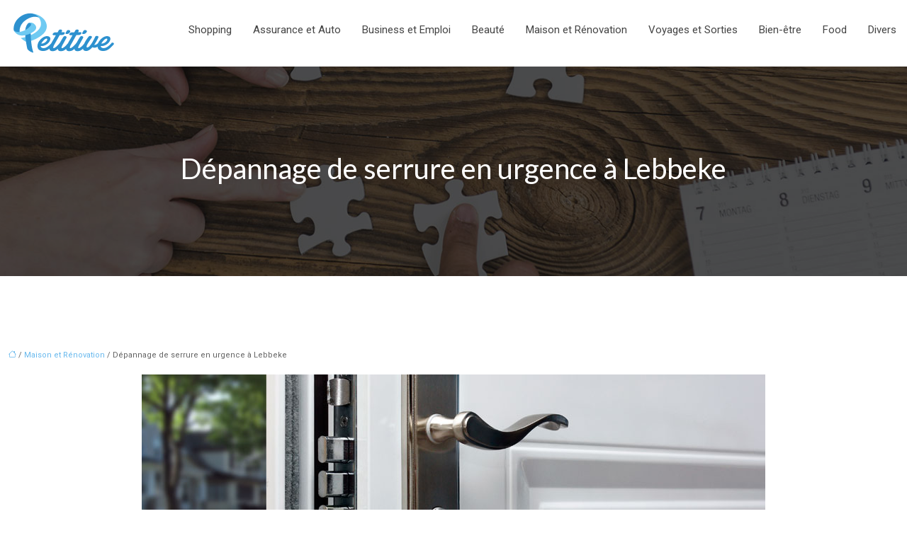

--- FILE ---
content_type: text/html; charset=UTF-8
request_url: https://www.petitive.info/depannage-de-serrure-en-urgence-a-lebbeke/
body_size: 11137
content:
<!DOCTYPE html>
<html lang="fr-FR">
<head>
<meta charset="UTF-8" />
<meta name="viewport" content="width=device-width">
<link rel="shortcut icon" href="/wp-content/uploads/2017/10/favicon.png" />
<script type="application/ld+json">
{
    "@context": "https://schema.org",
    "@graph": [
        {
            "@type": "WebSite",
            "@id": "https://www.petitive.info#website",
            "url": "https://www.petitive.info",
            "name": "petitive",
            "inLanguage": "fr-FR",
            "publisher": {
                "@id": "https://www.petitive.info#organization"
            }
        },
        {
            "@type": "Organization",
            "@id": "https://www.petitive.info#organization",
            "name": "petitive",
            "url": "https://www.petitive.info",
            "logo": {
                "@type": "ImageObject",
                "@id": "https://www.petitive.info#logo",
                "url": "https://www.petitive.info/wp-content/uploads/2017/10/petitive.png"
            }
        },
        {
            "@type": "Person",
            "@id": "https://www.petitive.info/author/petitive#person",
            "name": "admin",
            "jobTitle": "Rédaction Web",
            "url": "https://www.petitive.info/author/petitive",
            "worksFor": {
                "@id": "https://www.petitive.info#organization"
            },
            "image": {
                "@type": "ImageObject",
                "url": ""
            }
        },
        {
            "@type": "WebPage",
            "@id": "https://www.petitive.info/depannage-de-serrure-en-urgence-a-lebbeke/#webpage",
            "url": "https://www.petitive.info/depannage-de-serrure-en-urgence-a-lebbeke/",
            "name": "Serrurier à Lebbeke : travaux et dépannage d’urgence",
            "isPartOf": {
                "@id": "https://www.petitive.info#website"
            },
            "breadcrumb": {
                "@id": "https://www.petitive.info#breadcrumb"
            },
            "primaryImageOfPage": {
                "@id": "https://www.petitive.info/wp-content/uploads/2021/11/serrure.jpg"
            },
            "inLanguage": "fr_FR"
        },
        {
            "@type": "Article",
            "@id": "https://www.petitive.info/depannage-de-serrure-en-urgence-a-lebbeke/#article",
            "headline": "Dépannage de serrure en urgence à Lebbeke",
            "description": "Le serrurier à Lebbeke est sollicité pour de nombreux services de serrurerie dépannage, les cas express les plus courants et les plus urgents.",
            "mainEntityOfPage": {
                "@id": "https://www.petitive.info/depannage-de-serrure-en-urgence-a-lebbeke/#webpage"
            },
            "image": {
                "@type": "ImageObject",
                "url": "https://www.petitive.info/wp-content/uploads/2021/11/serrure.jpg",
                "width": 880,
                "height": 300
            },
            "wordCount": 584,
            "isAccessibleForFree": true,
            "articleSection": [
                "Maison et Rénovation"
            ],
            "datePublished": "2021-11-05T17:00:18+00:00",
            "author": {
                "@id": "https://www.petitive.info/author/petitive#person"
            },
            "publisher": {
                "@id": "https://www.petitive.info#organization"
            },
            "inLanguage": "fr-FR"
        },
        {
            "@type": "BreadcrumbList",
            "@id": "https://www.petitive.info/depannage-de-serrure-en-urgence-a-lebbeke/#breadcrumb",
            "itemListElement": [
                {
                    "@type": "ListItem",
                    "position": 1,
                    "name": "Accueil",
                    "item": "https://www.petitive.info/"
                },
                {
                    "@type": "ListItem",
                    "position": 2,
                    "name": "Maison et Rénovation",
                    "item": "https://www.petitive.info/maison-et-renovation/"
                },
                {
                    "@type": "ListItem",
                    "position": 3,
                    "name": "Dépannage de serrure en urgence à Lebbeke",
                    "item": "https://www.petitive.info/depannage-de-serrure-en-urgence-a-lebbeke/"
                }
            ]
        }
    ]
}</script>
<meta name='robots' content='max-image-preview:large' />
<title>Serrurier à Lebbeke : travaux et dépannage d’urgence</title><meta name="description" content="Le serrurier à Lebbeke est sollicité pour de nombreux services de serrurerie dépannage, les cas express les plus courants et les plus urgents."><link rel="alternate" title="oEmbed (JSON)" type="application/json+oembed" href="https://www.petitive.info/wp-json/oembed/1.0/embed?url=https%3A%2F%2Fwww.petitive.info%2Fdepannage-de-serrure-en-urgence-a-lebbeke%2F" />
<link rel="alternate" title="oEmbed (XML)" type="text/xml+oembed" href="https://www.petitive.info/wp-json/oembed/1.0/embed?url=https%3A%2F%2Fwww.petitive.info%2Fdepannage-de-serrure-en-urgence-a-lebbeke%2F&#038;format=xml" />
<style id='wp-img-auto-sizes-contain-inline-css' type='text/css'>
img:is([sizes=auto i],[sizes^="auto," i]){contain-intrinsic-size:3000px 1500px}
/*# sourceURL=wp-img-auto-sizes-contain-inline-css */
</style>
<style id='wp-block-library-inline-css' type='text/css'>
:root{--wp-block-synced-color:#7a00df;--wp-block-synced-color--rgb:122,0,223;--wp-bound-block-color:var(--wp-block-synced-color);--wp-editor-canvas-background:#ddd;--wp-admin-theme-color:#007cba;--wp-admin-theme-color--rgb:0,124,186;--wp-admin-theme-color-darker-10:#006ba1;--wp-admin-theme-color-darker-10--rgb:0,107,160.5;--wp-admin-theme-color-darker-20:#005a87;--wp-admin-theme-color-darker-20--rgb:0,90,135;--wp-admin-border-width-focus:2px}@media (min-resolution:192dpi){:root{--wp-admin-border-width-focus:1.5px}}.wp-element-button{cursor:pointer}:root .has-very-light-gray-background-color{background-color:#eee}:root .has-very-dark-gray-background-color{background-color:#313131}:root .has-very-light-gray-color{color:#eee}:root .has-very-dark-gray-color{color:#313131}:root .has-vivid-green-cyan-to-vivid-cyan-blue-gradient-background{background:linear-gradient(135deg,#00d084,#0693e3)}:root .has-purple-crush-gradient-background{background:linear-gradient(135deg,#34e2e4,#4721fb 50%,#ab1dfe)}:root .has-hazy-dawn-gradient-background{background:linear-gradient(135deg,#faaca8,#dad0ec)}:root .has-subdued-olive-gradient-background{background:linear-gradient(135deg,#fafae1,#67a671)}:root .has-atomic-cream-gradient-background{background:linear-gradient(135deg,#fdd79a,#004a59)}:root .has-nightshade-gradient-background{background:linear-gradient(135deg,#330968,#31cdcf)}:root .has-midnight-gradient-background{background:linear-gradient(135deg,#020381,#2874fc)}:root{--wp--preset--font-size--normal:16px;--wp--preset--font-size--huge:42px}.has-regular-font-size{font-size:1em}.has-larger-font-size{font-size:2.625em}.has-normal-font-size{font-size:var(--wp--preset--font-size--normal)}.has-huge-font-size{font-size:var(--wp--preset--font-size--huge)}.has-text-align-center{text-align:center}.has-text-align-left{text-align:left}.has-text-align-right{text-align:right}.has-fit-text{white-space:nowrap!important}#end-resizable-editor-section{display:none}.aligncenter{clear:both}.items-justified-left{justify-content:flex-start}.items-justified-center{justify-content:center}.items-justified-right{justify-content:flex-end}.items-justified-space-between{justify-content:space-between}.screen-reader-text{border:0;clip-path:inset(50%);height:1px;margin:-1px;overflow:hidden;padding:0;position:absolute;width:1px;word-wrap:normal!important}.screen-reader-text:focus{background-color:#ddd;clip-path:none;color:#444;display:block;font-size:1em;height:auto;left:5px;line-height:normal;padding:15px 23px 14px;text-decoration:none;top:5px;width:auto;z-index:100000}html :where(.has-border-color){border-style:solid}html :where([style*=border-top-color]){border-top-style:solid}html :where([style*=border-right-color]){border-right-style:solid}html :where([style*=border-bottom-color]){border-bottom-style:solid}html :where([style*=border-left-color]){border-left-style:solid}html :where([style*=border-width]){border-style:solid}html :where([style*=border-top-width]){border-top-style:solid}html :where([style*=border-right-width]){border-right-style:solid}html :where([style*=border-bottom-width]){border-bottom-style:solid}html :where([style*=border-left-width]){border-left-style:solid}html :where(img[class*=wp-image-]){height:auto;max-width:100%}:where(figure){margin:0 0 1em}html :where(.is-position-sticky){--wp-admin--admin-bar--position-offset:var(--wp-admin--admin-bar--height,0px)}@media screen and (max-width:600px){html :where(.is-position-sticky){--wp-admin--admin-bar--position-offset:0px}}

/*# sourceURL=wp-block-library-inline-css */
</style><style id='global-styles-inline-css' type='text/css'>
:root{--wp--preset--aspect-ratio--square: 1;--wp--preset--aspect-ratio--4-3: 4/3;--wp--preset--aspect-ratio--3-4: 3/4;--wp--preset--aspect-ratio--3-2: 3/2;--wp--preset--aspect-ratio--2-3: 2/3;--wp--preset--aspect-ratio--16-9: 16/9;--wp--preset--aspect-ratio--9-16: 9/16;--wp--preset--color--black: #000000;--wp--preset--color--cyan-bluish-gray: #abb8c3;--wp--preset--color--white: #ffffff;--wp--preset--color--pale-pink: #f78da7;--wp--preset--color--vivid-red: #cf2e2e;--wp--preset--color--luminous-vivid-orange: #ff6900;--wp--preset--color--luminous-vivid-amber: #fcb900;--wp--preset--color--light-green-cyan: #7bdcb5;--wp--preset--color--vivid-green-cyan: #00d084;--wp--preset--color--pale-cyan-blue: #8ed1fc;--wp--preset--color--vivid-cyan-blue: #0693e3;--wp--preset--color--vivid-purple: #9b51e0;--wp--preset--color--base: #f9f9f9;--wp--preset--color--base-2: #ffffff;--wp--preset--color--contrast: #111111;--wp--preset--color--contrast-2: #636363;--wp--preset--color--contrast-3: #A4A4A4;--wp--preset--color--accent: #cfcabe;--wp--preset--color--accent-2: #c2a990;--wp--preset--color--accent-3: #d8613c;--wp--preset--color--accent-4: #b1c5a4;--wp--preset--color--accent-5: #b5bdbc;--wp--preset--gradient--vivid-cyan-blue-to-vivid-purple: linear-gradient(135deg,rgb(6,147,227) 0%,rgb(155,81,224) 100%);--wp--preset--gradient--light-green-cyan-to-vivid-green-cyan: linear-gradient(135deg,rgb(122,220,180) 0%,rgb(0,208,130) 100%);--wp--preset--gradient--luminous-vivid-amber-to-luminous-vivid-orange: linear-gradient(135deg,rgb(252,185,0) 0%,rgb(255,105,0) 100%);--wp--preset--gradient--luminous-vivid-orange-to-vivid-red: linear-gradient(135deg,rgb(255,105,0) 0%,rgb(207,46,46) 100%);--wp--preset--gradient--very-light-gray-to-cyan-bluish-gray: linear-gradient(135deg,rgb(238,238,238) 0%,rgb(169,184,195) 100%);--wp--preset--gradient--cool-to-warm-spectrum: linear-gradient(135deg,rgb(74,234,220) 0%,rgb(151,120,209) 20%,rgb(207,42,186) 40%,rgb(238,44,130) 60%,rgb(251,105,98) 80%,rgb(254,248,76) 100%);--wp--preset--gradient--blush-light-purple: linear-gradient(135deg,rgb(255,206,236) 0%,rgb(152,150,240) 100%);--wp--preset--gradient--blush-bordeaux: linear-gradient(135deg,rgb(254,205,165) 0%,rgb(254,45,45) 50%,rgb(107,0,62) 100%);--wp--preset--gradient--luminous-dusk: linear-gradient(135deg,rgb(255,203,112) 0%,rgb(199,81,192) 50%,rgb(65,88,208) 100%);--wp--preset--gradient--pale-ocean: linear-gradient(135deg,rgb(255,245,203) 0%,rgb(182,227,212) 50%,rgb(51,167,181) 100%);--wp--preset--gradient--electric-grass: linear-gradient(135deg,rgb(202,248,128) 0%,rgb(113,206,126) 100%);--wp--preset--gradient--midnight: linear-gradient(135deg,rgb(2,3,129) 0%,rgb(40,116,252) 100%);--wp--preset--gradient--gradient-1: linear-gradient(to bottom, #cfcabe 0%, #F9F9F9 100%);--wp--preset--gradient--gradient-2: linear-gradient(to bottom, #C2A990 0%, #F9F9F9 100%);--wp--preset--gradient--gradient-3: linear-gradient(to bottom, #D8613C 0%, #F9F9F9 100%);--wp--preset--gradient--gradient-4: linear-gradient(to bottom, #B1C5A4 0%, #F9F9F9 100%);--wp--preset--gradient--gradient-5: linear-gradient(to bottom, #B5BDBC 0%, #F9F9F9 100%);--wp--preset--gradient--gradient-6: linear-gradient(to bottom, #A4A4A4 0%, #F9F9F9 100%);--wp--preset--gradient--gradient-7: linear-gradient(to bottom, #cfcabe 50%, #F9F9F9 50%);--wp--preset--gradient--gradient-8: linear-gradient(to bottom, #C2A990 50%, #F9F9F9 50%);--wp--preset--gradient--gradient-9: linear-gradient(to bottom, #D8613C 50%, #F9F9F9 50%);--wp--preset--gradient--gradient-10: linear-gradient(to bottom, #B1C5A4 50%, #F9F9F9 50%);--wp--preset--gradient--gradient-11: linear-gradient(to bottom, #B5BDBC 50%, #F9F9F9 50%);--wp--preset--gradient--gradient-12: linear-gradient(to bottom, #A4A4A4 50%, #F9F9F9 50%);--wp--preset--font-size--small: 13px;--wp--preset--font-size--medium: 20px;--wp--preset--font-size--large: 36px;--wp--preset--font-size--x-large: 42px;--wp--preset--spacing--20: min(1.5rem, 2vw);--wp--preset--spacing--30: min(2.5rem, 3vw);--wp--preset--spacing--40: min(4rem, 5vw);--wp--preset--spacing--50: min(6.5rem, 8vw);--wp--preset--spacing--60: min(10.5rem, 13vw);--wp--preset--spacing--70: 3.38rem;--wp--preset--spacing--80: 5.06rem;--wp--preset--spacing--10: 1rem;--wp--preset--shadow--natural: 6px 6px 9px rgba(0, 0, 0, 0.2);--wp--preset--shadow--deep: 12px 12px 50px rgba(0, 0, 0, 0.4);--wp--preset--shadow--sharp: 6px 6px 0px rgba(0, 0, 0, 0.2);--wp--preset--shadow--outlined: 6px 6px 0px -3px rgb(255, 255, 255), 6px 6px rgb(0, 0, 0);--wp--preset--shadow--crisp: 6px 6px 0px rgb(0, 0, 0);}:root { --wp--style--global--content-size: 1320px;--wp--style--global--wide-size: 1920px; }:where(body) { margin: 0; }.wp-site-blocks { padding-top: var(--wp--style--root--padding-top); padding-bottom: var(--wp--style--root--padding-bottom); }.has-global-padding { padding-right: var(--wp--style--root--padding-right); padding-left: var(--wp--style--root--padding-left); }.has-global-padding > .alignfull { margin-right: calc(var(--wp--style--root--padding-right) * -1); margin-left: calc(var(--wp--style--root--padding-left) * -1); }.has-global-padding :where(:not(.alignfull.is-layout-flow) > .has-global-padding:not(.wp-block-block, .alignfull)) { padding-right: 0; padding-left: 0; }.has-global-padding :where(:not(.alignfull.is-layout-flow) > .has-global-padding:not(.wp-block-block, .alignfull)) > .alignfull { margin-left: 0; margin-right: 0; }.wp-site-blocks > .alignleft { float: left; margin-right: 2em; }.wp-site-blocks > .alignright { float: right; margin-left: 2em; }.wp-site-blocks > .aligncenter { justify-content: center; margin-left: auto; margin-right: auto; }:where(.wp-site-blocks) > * { margin-block-start: 1.2rem; margin-block-end: 0; }:where(.wp-site-blocks) > :first-child { margin-block-start: 0; }:where(.wp-site-blocks) > :last-child { margin-block-end: 0; }:root { --wp--style--block-gap: 1.2rem; }:root :where(.is-layout-flow) > :first-child{margin-block-start: 0;}:root :where(.is-layout-flow) > :last-child{margin-block-end: 0;}:root :where(.is-layout-flow) > *{margin-block-start: 1.2rem;margin-block-end: 0;}:root :where(.is-layout-constrained) > :first-child{margin-block-start: 0;}:root :where(.is-layout-constrained) > :last-child{margin-block-end: 0;}:root :where(.is-layout-constrained) > *{margin-block-start: 1.2rem;margin-block-end: 0;}:root :where(.is-layout-flex){gap: 1.2rem;}:root :where(.is-layout-grid){gap: 1.2rem;}.is-layout-flow > .alignleft{float: left;margin-inline-start: 0;margin-inline-end: 2em;}.is-layout-flow > .alignright{float: right;margin-inline-start: 2em;margin-inline-end: 0;}.is-layout-flow > .aligncenter{margin-left: auto !important;margin-right: auto !important;}.is-layout-constrained > .alignleft{float: left;margin-inline-start: 0;margin-inline-end: 2em;}.is-layout-constrained > .alignright{float: right;margin-inline-start: 2em;margin-inline-end: 0;}.is-layout-constrained > .aligncenter{margin-left: auto !important;margin-right: auto !important;}.is-layout-constrained > :where(:not(.alignleft):not(.alignright):not(.alignfull)){max-width: var(--wp--style--global--content-size);margin-left: auto !important;margin-right: auto !important;}.is-layout-constrained > .alignwide{max-width: var(--wp--style--global--wide-size);}body .is-layout-flex{display: flex;}.is-layout-flex{flex-wrap: wrap;align-items: center;}.is-layout-flex > :is(*, div){margin: 0;}body .is-layout-grid{display: grid;}.is-layout-grid > :is(*, div){margin: 0;}body{--wp--style--root--padding-top: 0px;--wp--style--root--padding-right: var(--wp--preset--spacing--50);--wp--style--root--padding-bottom: 0px;--wp--style--root--padding-left: var(--wp--preset--spacing--50);}a:where(:not(.wp-element-button)){text-decoration: underline;}:root :where(a:where(:not(.wp-element-button)):hover){text-decoration: none;}:root :where(.wp-element-button, .wp-block-button__link){background-color: var(--wp--preset--color--contrast);border-radius: .33rem;border-color: var(--wp--preset--color--contrast);border-width: 0;color: var(--wp--preset--color--base);font-family: inherit;font-size: var(--wp--preset--font-size--small);font-style: normal;font-weight: 500;letter-spacing: inherit;line-height: inherit;padding-top: 0.6rem;padding-right: 1rem;padding-bottom: 0.6rem;padding-left: 1rem;text-decoration: none;text-transform: inherit;}:root :where(.wp-element-button:hover, .wp-block-button__link:hover){background-color: var(--wp--preset--color--contrast-2);border-color: var(--wp--preset--color--contrast-2);color: var(--wp--preset--color--base);}:root :where(.wp-element-button:focus, .wp-block-button__link:focus){background-color: var(--wp--preset--color--contrast-2);border-color: var(--wp--preset--color--contrast-2);color: var(--wp--preset--color--base);outline-color: var(--wp--preset--color--contrast);outline-offset: 2px;outline-style: dotted;outline-width: 1px;}:root :where(.wp-element-button:active, .wp-block-button__link:active){background-color: var(--wp--preset--color--contrast);color: var(--wp--preset--color--base);}:root :where(.wp-element-caption, .wp-block-audio figcaption, .wp-block-embed figcaption, .wp-block-gallery figcaption, .wp-block-image figcaption, .wp-block-table figcaption, .wp-block-video figcaption){color: var(--wp--preset--color--contrast-2);font-family: var(--wp--preset--font-family--body);font-size: 0.8rem;}.has-black-color{color: var(--wp--preset--color--black) !important;}.has-cyan-bluish-gray-color{color: var(--wp--preset--color--cyan-bluish-gray) !important;}.has-white-color{color: var(--wp--preset--color--white) !important;}.has-pale-pink-color{color: var(--wp--preset--color--pale-pink) !important;}.has-vivid-red-color{color: var(--wp--preset--color--vivid-red) !important;}.has-luminous-vivid-orange-color{color: var(--wp--preset--color--luminous-vivid-orange) !important;}.has-luminous-vivid-amber-color{color: var(--wp--preset--color--luminous-vivid-amber) !important;}.has-light-green-cyan-color{color: var(--wp--preset--color--light-green-cyan) !important;}.has-vivid-green-cyan-color{color: var(--wp--preset--color--vivid-green-cyan) !important;}.has-pale-cyan-blue-color{color: var(--wp--preset--color--pale-cyan-blue) !important;}.has-vivid-cyan-blue-color{color: var(--wp--preset--color--vivid-cyan-blue) !important;}.has-vivid-purple-color{color: var(--wp--preset--color--vivid-purple) !important;}.has-base-color{color: var(--wp--preset--color--base) !important;}.has-base-2-color{color: var(--wp--preset--color--base-2) !important;}.has-contrast-color{color: var(--wp--preset--color--contrast) !important;}.has-contrast-2-color{color: var(--wp--preset--color--contrast-2) !important;}.has-contrast-3-color{color: var(--wp--preset--color--contrast-3) !important;}.has-accent-color{color: var(--wp--preset--color--accent) !important;}.has-accent-2-color{color: var(--wp--preset--color--accent-2) !important;}.has-accent-3-color{color: var(--wp--preset--color--accent-3) !important;}.has-accent-4-color{color: var(--wp--preset--color--accent-4) !important;}.has-accent-5-color{color: var(--wp--preset--color--accent-5) !important;}.has-black-background-color{background-color: var(--wp--preset--color--black) !important;}.has-cyan-bluish-gray-background-color{background-color: var(--wp--preset--color--cyan-bluish-gray) !important;}.has-white-background-color{background-color: var(--wp--preset--color--white) !important;}.has-pale-pink-background-color{background-color: var(--wp--preset--color--pale-pink) !important;}.has-vivid-red-background-color{background-color: var(--wp--preset--color--vivid-red) !important;}.has-luminous-vivid-orange-background-color{background-color: var(--wp--preset--color--luminous-vivid-orange) !important;}.has-luminous-vivid-amber-background-color{background-color: var(--wp--preset--color--luminous-vivid-amber) !important;}.has-light-green-cyan-background-color{background-color: var(--wp--preset--color--light-green-cyan) !important;}.has-vivid-green-cyan-background-color{background-color: var(--wp--preset--color--vivid-green-cyan) !important;}.has-pale-cyan-blue-background-color{background-color: var(--wp--preset--color--pale-cyan-blue) !important;}.has-vivid-cyan-blue-background-color{background-color: var(--wp--preset--color--vivid-cyan-blue) !important;}.has-vivid-purple-background-color{background-color: var(--wp--preset--color--vivid-purple) !important;}.has-base-background-color{background-color: var(--wp--preset--color--base) !important;}.has-base-2-background-color{background-color: var(--wp--preset--color--base-2) !important;}.has-contrast-background-color{background-color: var(--wp--preset--color--contrast) !important;}.has-contrast-2-background-color{background-color: var(--wp--preset--color--contrast-2) !important;}.has-contrast-3-background-color{background-color: var(--wp--preset--color--contrast-3) !important;}.has-accent-background-color{background-color: var(--wp--preset--color--accent) !important;}.has-accent-2-background-color{background-color: var(--wp--preset--color--accent-2) !important;}.has-accent-3-background-color{background-color: var(--wp--preset--color--accent-3) !important;}.has-accent-4-background-color{background-color: var(--wp--preset--color--accent-4) !important;}.has-accent-5-background-color{background-color: var(--wp--preset--color--accent-5) !important;}.has-black-border-color{border-color: var(--wp--preset--color--black) !important;}.has-cyan-bluish-gray-border-color{border-color: var(--wp--preset--color--cyan-bluish-gray) !important;}.has-white-border-color{border-color: var(--wp--preset--color--white) !important;}.has-pale-pink-border-color{border-color: var(--wp--preset--color--pale-pink) !important;}.has-vivid-red-border-color{border-color: var(--wp--preset--color--vivid-red) !important;}.has-luminous-vivid-orange-border-color{border-color: var(--wp--preset--color--luminous-vivid-orange) !important;}.has-luminous-vivid-amber-border-color{border-color: var(--wp--preset--color--luminous-vivid-amber) !important;}.has-light-green-cyan-border-color{border-color: var(--wp--preset--color--light-green-cyan) !important;}.has-vivid-green-cyan-border-color{border-color: var(--wp--preset--color--vivid-green-cyan) !important;}.has-pale-cyan-blue-border-color{border-color: var(--wp--preset--color--pale-cyan-blue) !important;}.has-vivid-cyan-blue-border-color{border-color: var(--wp--preset--color--vivid-cyan-blue) !important;}.has-vivid-purple-border-color{border-color: var(--wp--preset--color--vivid-purple) !important;}.has-base-border-color{border-color: var(--wp--preset--color--base) !important;}.has-base-2-border-color{border-color: var(--wp--preset--color--base-2) !important;}.has-contrast-border-color{border-color: var(--wp--preset--color--contrast) !important;}.has-contrast-2-border-color{border-color: var(--wp--preset--color--contrast-2) !important;}.has-contrast-3-border-color{border-color: var(--wp--preset--color--contrast-3) !important;}.has-accent-border-color{border-color: var(--wp--preset--color--accent) !important;}.has-accent-2-border-color{border-color: var(--wp--preset--color--accent-2) !important;}.has-accent-3-border-color{border-color: var(--wp--preset--color--accent-3) !important;}.has-accent-4-border-color{border-color: var(--wp--preset--color--accent-4) !important;}.has-accent-5-border-color{border-color: var(--wp--preset--color--accent-5) !important;}.has-vivid-cyan-blue-to-vivid-purple-gradient-background{background: var(--wp--preset--gradient--vivid-cyan-blue-to-vivid-purple) !important;}.has-light-green-cyan-to-vivid-green-cyan-gradient-background{background: var(--wp--preset--gradient--light-green-cyan-to-vivid-green-cyan) !important;}.has-luminous-vivid-amber-to-luminous-vivid-orange-gradient-background{background: var(--wp--preset--gradient--luminous-vivid-amber-to-luminous-vivid-orange) !important;}.has-luminous-vivid-orange-to-vivid-red-gradient-background{background: var(--wp--preset--gradient--luminous-vivid-orange-to-vivid-red) !important;}.has-very-light-gray-to-cyan-bluish-gray-gradient-background{background: var(--wp--preset--gradient--very-light-gray-to-cyan-bluish-gray) !important;}.has-cool-to-warm-spectrum-gradient-background{background: var(--wp--preset--gradient--cool-to-warm-spectrum) !important;}.has-blush-light-purple-gradient-background{background: var(--wp--preset--gradient--blush-light-purple) !important;}.has-blush-bordeaux-gradient-background{background: var(--wp--preset--gradient--blush-bordeaux) !important;}.has-luminous-dusk-gradient-background{background: var(--wp--preset--gradient--luminous-dusk) !important;}.has-pale-ocean-gradient-background{background: var(--wp--preset--gradient--pale-ocean) !important;}.has-electric-grass-gradient-background{background: var(--wp--preset--gradient--electric-grass) !important;}.has-midnight-gradient-background{background: var(--wp--preset--gradient--midnight) !important;}.has-gradient-1-gradient-background{background: var(--wp--preset--gradient--gradient-1) !important;}.has-gradient-2-gradient-background{background: var(--wp--preset--gradient--gradient-2) !important;}.has-gradient-3-gradient-background{background: var(--wp--preset--gradient--gradient-3) !important;}.has-gradient-4-gradient-background{background: var(--wp--preset--gradient--gradient-4) !important;}.has-gradient-5-gradient-background{background: var(--wp--preset--gradient--gradient-5) !important;}.has-gradient-6-gradient-background{background: var(--wp--preset--gradient--gradient-6) !important;}.has-gradient-7-gradient-background{background: var(--wp--preset--gradient--gradient-7) !important;}.has-gradient-8-gradient-background{background: var(--wp--preset--gradient--gradient-8) !important;}.has-gradient-9-gradient-background{background: var(--wp--preset--gradient--gradient-9) !important;}.has-gradient-10-gradient-background{background: var(--wp--preset--gradient--gradient-10) !important;}.has-gradient-11-gradient-background{background: var(--wp--preset--gradient--gradient-11) !important;}.has-gradient-12-gradient-background{background: var(--wp--preset--gradient--gradient-12) !important;}.has-small-font-size{font-size: var(--wp--preset--font-size--small) !important;}.has-medium-font-size{font-size: var(--wp--preset--font-size--medium) !important;}.has-large-font-size{font-size: var(--wp--preset--font-size--large) !important;}.has-x-large-font-size{font-size: var(--wp--preset--font-size--x-large) !important;}
/*# sourceURL=global-styles-inline-css */
</style>

<link rel='stylesheet' id='default-css' href='https://www.petitive.info/wp-content/themes/factory-templates-4/style.css?ver=4709c18c112bd2abe875475f590984f7' type='text/css' media='all' />
<link rel='stylesheet' id='bootstrap5-css' href='https://www.petitive.info/wp-content/themes/factory-templates-4/css/bootstrap.min.css?ver=4709c18c112bd2abe875475f590984f7' type='text/css' media='all' />
<link rel='stylesheet' id='bootstrap-icon-css' href='https://www.petitive.info/wp-content/themes/factory-templates-4/css/bootstrap-icons.css?ver=4709c18c112bd2abe875475f590984f7' type='text/css' media='all' />
<link rel='stylesheet' id='global-css' href='https://www.petitive.info/wp-content/themes/factory-templates-4/css/global.css?ver=4709c18c112bd2abe875475f590984f7' type='text/css' media='all' />
<link rel='stylesheet' id='custom-post-css' href='https://www.petitive.info/wp-content/themes/factory-templates-4/css/custom-post.css?ver=4709c18c112bd2abe875475f590984f7' type='text/css' media='all' />
<script type="text/javascript" src="https://code.jquery.com/jquery-3.2.1.min.js?ver=4709c18c112bd2abe875475f590984f7" id="jquery3.2.1-js"></script>
<script type="text/javascript" src="https://www.petitive.info/wp-content/themes/factory-templates-4/js/fn.js?ver=4709c18c112bd2abe875475f590984f7" id="default_script-js"></script>
<link rel="https://api.w.org/" href="https://www.petitive.info/wp-json/" /><link rel="alternate" title="JSON" type="application/json" href="https://www.petitive.info/wp-json/wp/v2/posts/6074" /><link rel="EditURI" type="application/rsd+xml" title="RSD" href="https://www.petitive.info/xmlrpc.php?rsd" />
<link rel="canonical" href="https://www.petitive.info/depannage-de-serrure-en-urgence-a-lebbeke/" />
<link rel='shortlink' href='https://www.petitive.info/?p=6074' />
 
<meta name="google-site-verification" content="Q2mN0sD9P0_IbKZBcRIDkc9_7UDTt-Sa2c54yf_hfvI" />
<!-- Global site tag (gtag.js) - Google Analytics -->
<script async src="https://www.googletagmanager.com/gtag/js?id=UA-110016862-1"></script>
<script>
  window.dataLayer = window.dataLayer || [];
  function gtag(){dataLayer.push(arguments);}
  gtag('js', new Date());

  gtag('config', 'UA-110016862-1');
</script>
<link rel="preconnect" href="https://fonts.googleapis.com">
<link rel="preconnect" href="https://fonts.gstatic.com" crossorigin>
<link href="https://fonts.googleapis.com/css2?family=Lato:ital,wght@0,100;0,300;0,400;0,700;0,900;1,100;1,300;1,400;1,700;1,900&family=Roboto:ital,wght@0,100;0,300;0,400;0,500;0,700;0,900;1,100;1,300;1,400;1,500;1,700;1,900&display=swap" rel="stylesheet"> 
<style type="text/css">
.default_color_background,.menu-bars{background-color : #2991d6 }.default_color_text,a,h1 span,h2 span,h3 span,h4 span,h5 span,h6 span{color :#2991d6 }.navigation li a,.navigation li.disabled,.navigation li.active a,.owl-dots .owl-dot.active span,.owl-dots .owl-dot:hover span{background-color: #2991d6;}
.block-spc{border-color:#2991d6}
.page-content a{color : #67b8ed }.page-content a:hover{color : #2275ac }.home .body-content a{color : #67b8ed }.home .body-content a:hover{color : #2275ac }.col-menu,.main-navigation{background-color:transparent;}nav.navbar{background-color:#ffffff} .main-navigation {padding:30px 0px ;}.main-navigation.scrolled{padding:0px;}.main-navigation.scrolled{background-color:#fff;}.main-navigation  .logo-sticky{height: 40px;}@media(min-width:990px){nav li a{padding:30px 15px!important}}.main-navigation .sub-menu{background-color: #ffffff;}nav li a{font-size:15px;}nav li a{line-height:24px;}nav li a{color:#444444!important;}nav li:hover > a,.current-menu-item > a{color:#2991d6!important;}.scrolled nav li a{color:#444444!important;}.scrolled nav li:hover a,.scrolled .current-menu-item a{color:#2991d6!important;}.sub-menu a{color:#444444!important;}.main-navigation .sub-menu{padding:10px 10px}.main-navigation ul ul li{padding:10px 10px}.archive #mask{background-color: rgba(0,0,0,0.4)}.archive h1{color:#fff!important;}.archive h1{text-align:center!important;} .archive h1{font-size:40px}  .archive h2,.cat-description h2{font-size:25px} .archive h2 a,.cat-description h2{color:#444!important;}.archive .readmore{background-color:#626262;}.archive .readmore{color:#ffffff;}.archive .readmore:hover{background-color:#2991d6;}.archive .readmore:hover{color:#ffffff;}.archive .readmore{padding:5px 15px 5px 15px;}.single h1{color:#fff!important;}.single .the-post h2{color:#1f1f1f!important;}.single .the-post h3{color:#1f1f1f!important;}.single .the-post h4{color:#1f1f1f!important;}.single .the-post h5{color:#1f1f1f!important;}.single .the-post h6{color:#1f1f1f!important;} .single .post-content a{color:#67b8ed} .single .post-content a:hover{color:#2275ac}.single h1{text-align:center!important;}.single h1{font-size: 40px}.single h2{font-size: 25px}.single h3{font-size: 21px}.single h4{font-size: 18px}.single h5{font-size: 16px}.single h6{font-size: 14px}footer{background-position:top }  footer{padding:60px 0px 20px} .copyright{background-color:#545454} </style>
<style>:root {
    --color-primary: #2991d6;
    --color-primary-light: #35bcff;
    --color-primary-dark: #1c6595;
    --color-primary-hover: #2482c0;
    --color-primary-muted: #41e8ff;
            --color-background: #fff;
    --color-text: #ffffff;
} </style>
<style id="custom-st" type="text/css">
body{font-family:Roboto,sans-serif;font-size:15px;line-height:21px;color:#626262;font-weight:400;line-height:23px;}h1,h2,h3,h4,h5,h6{font-weight:400;font-family:Lato,sans-serif;}body:not(.home) .main-navigation{padding:0px 0px;}nav li a{position:relative;}#logo{padding:0px 15px;}nav li a:before{content:'';position:absolute;left:10px;top:0px;height:3px;width:0;background:#2991d6;-webkit-transition:all .3s ease;transition:all .3s ease;}nav li a:hover:before,nav li.current-menu-item a:before{width:calc(100% - 15px);}.sub-menu li a{padding:0!important;line-height:30px;}.sub-menu li a:before{display:none;}.navbar{padding:0!important;}.main-navigation .menu-item-has-children::after{top:23px !important;right:2px;}.liste ul{list-style:none;padding:0;}.liste li{display:flex;align-items:center;margin-bottom:30px;}.liste li:before{content:'';display:inline-block;width:16px;height:16px;background:url('/wp-content/uploads/2022/04/list_check.png') no-repeat right center;background-size:cover;margin-right:10px;margin-left:-25px;}.liste li:after{content:'';display:block;height:1px;width:100%;max-width:54px;background-color:#eeee;position:absolute;margin-top:50px;margin-left:-14px;}.titleb::after{content:"";display:block;width:100px;height:1px;background-color:#2991d6;margin:15px 0px 20px;margin-left:0;}footer .footer-widget{border-bottom:0px solid !important;font-size:22px !important;line-height:30px !important;color:#fff;font-weight:500;margin-bottom:24px!important;}footer p {color:#fff!important;}footer .copyright{text-align:center;padding:30px 0px;color:#fff;}.widget_sidebar .sidebar-widget{font-size:22px;border-bottom:1px solid;margin-bottom:12px;padding:20px 0px;font-weight:400;}@media screen and (max-width:960px){.main-navigation{padding:0px 0px;}.main-navigation .logo-main{padding:inherit;margin:20px !important;}h1 {font-size:30px !important;top:50px;font-weight:300;position:relative;}.titre2{font-size:28px !important;}.bloc1.has-global-padding{padding-right:10px;padding-left:10px;}.bloc2{padding-right:15px !important;padding-left:15px !important;}.bannres .has-global-padding{padding-right:5px;padding-left:5px;}.archive .subheader,.single .subheader{padding:15px 0 100px !important;}.navbar-toggler{margin-right:20px;margin-top:10px;margin-bottom:10px;}}.case-study-block-title{font-weight:400;}.case-study-block-title,.single th{color:#1f1f1f !important;}.case-study-block:before,.actionable-list:before,.single thead:before{opacity:0.1;}.faq-block h2{margin-bottom:30px;}.faq-block .answer{background:transparent;}.nav-post-cat{padding-top:30px;}.instant-answer p:first-child{font-weight:600;font-size:18px;line-height:28px;margin-top:10px;margin-bottom:0;}.instant-answer .answer{background:transparent;padding:10px;border-radius:3px;}.instant-answer{border:2px solid var(--color-primary);padding:20px 20px 10px;border-radius:7px;margin-bottom:20px;}.instant-answer p:first-child,.key-takeaways p:first-child{color:#000;}.key-takeaways{color:inherit;}</style>
</head> 

<body class="wp-singular post-template-default single single-post postid-6074 single-format-standard wp-theme-factory-templates-4 catid-3" style="">

<div class="main-navigation  container-fluid is_sticky ">
<nav class="navbar navbar-expand-lg  container-xxl">

<a id="logo" href="https://www.petitive.info">
<img class="logo-main" src="/wp-content/uploads/2017/10/petitive.png"   alt="logo">
<img class="logo-sticky" src="/wp-content/uploads/2017/10/petitive.png" width="auto" height="40px" alt="logo"></a>

    <button class="navbar-toggler" type="button" data-bs-toggle="collapse" data-bs-target="#navbarSupportedContent" aria-controls="navbarSupportedContent" aria-expanded="false" aria-label="Toggle navigation">
      <span class="navbar-toggler-icon"><i class="bi bi-list"></i></span>
    </button>

    <div class="collapse navbar-collapse" id="navbarSupportedContent">

<ul id="main-menu" class="classic-menu navbar-nav ms-auto mb-2 mb-lg-0"><li id="menu-item-87" class="menu-item menu-item-type-taxonomy menu-item-object-category"><a href="https://www.petitive.info/shopping/">Shopping</a></li>
<li id="menu-item-82" class="menu-item menu-item-type-taxonomy menu-item-object-category"><a href="https://www.petitive.info/assurance-et-auto/">Assurance et Auto</a></li>
<li id="menu-item-85" class="menu-item menu-item-type-taxonomy menu-item-object-category"><a href="https://www.petitive.info/business-et-emploi/">Business et Emploi</a></li>
<li id="menu-item-84" class="menu-item menu-item-type-taxonomy menu-item-object-category"><a href="https://www.petitive.info/beaute/">Beauté</a></li>
<li id="menu-item-86" class="menu-item menu-item-type-taxonomy menu-item-object-category current-post-ancestor current-menu-parent current-post-parent"><a href="https://www.petitive.info/maison-et-renovation/">Maison et Rénovation</a></li>
<li id="menu-item-99" class="menu-item menu-item-type-taxonomy menu-item-object-category"><a href="https://www.petitive.info/voyages-et-sorties/">Voyages et Sorties</a></li>
<li id="menu-item-100" class="menu-item menu-item-type-taxonomy menu-item-object-category"><a href="https://www.petitive.info/bien-etre/">Bien-être</a></li>
<li id="menu-item-83" class="menu-item menu-item-type-taxonomy menu-item-object-category"><a href="https://www.petitive.info/food/">Food</a></li>
<li id="menu-item-4844" class="menu-item menu-item-type-taxonomy menu-item-object-category"><a href="https://www.petitive.info/divers/">Divers</a></li>
</ul>
</div>
</nav>
</div><!--menu-->
<div style="background-color:petitive" class="body-content     ">
  

<div class="container-fluid subheader" style=" background-image:url(/wp-content/uploads/2018/05/img-categorie.jpg);background-position:top ; background-color:;">
<div id="mask" style="background:rgba(0,0,0,0.4);"></div>	
<div class="container-xxl"><h1 class="title">Dépannage de serrure en urgence à Lebbeke</h1></div></div>	



<div class="post-content container-xxl"> 


<div class="row">
<div class="  col-xxl-9  col-md-12">	



<div class="all-post-content">
<article>
<div style="font-size: 11px" class="breadcrumb"><a href="/"><i class="bi bi-house"></i></a>&nbsp;/&nbsp;<a href="https://www.petitive.info/maison-et-renovation/">Maison et Rénovation</a>&nbsp;/&nbsp;Dépannage de serrure en urgence à Lebbeke</div>
 <div class="text-center mb-4"><img class="img-fluid" alt="serrure" src="https://www.petitive.info/wp-content/uploads/2021/11/serrure.jpg" /></div><div class="the-post">






<div style="text-align: justify;">
<p>Les serruriers sont appelés pour des situations variées, avec des degrés d’urgence divers, dont certaines nécessitent la réponse la plus rapide, comme le fait d’être cambriolé ou de ne pas pouvoir passer la nuit chez soi. Appelez le serrurier d’urgence à Lebbeke pour tout problème de serrure.</p>
<h2>Les problèmes de serrure les plus courants</h2>
<p>Quand on pense aux problèmes de serrure, on pense généralement à une effraction ou une tentative d’effraction. Dans ce cas, la seule option pour les serruriers du service de dépannage est de remplacer le cylindre. Mais ce n’est pas le seul problème de serrure que vous pouvez rencontrer. Parmi les autres crises de serrurerie qui nécessitent un dépannage, on peut citer, outre les problèmes d’effraction, une serrure trop ancienne ou une clé trop usée pour déverrouiller votre porte. Si vous rencontrez une résistance, n’appuyez pas sur votre boîtier, sinon vous risquez de briser la clé dans la serrure. Vous avez oublié de prendre vos clés ou pire, vous les avez cassées dans la serrure, ce qui fait que la porte est fermée. Dans cette circonstance, l’assistance d’un <strong>serrurier à Lebbeke</strong> en urgence est nécessaire. Une serrure peut également être gelée. Une serrure gelée peut être causée par le gel de l’eau après la pluie, le froid ou la neige. Il est essentiel de ne pas pousser la serrure pour l’ouvrir, car cela pourrait détruire entièrement le cylindre. Plus d’informations sont disponibles sur le site <a href="https://www.serrurierjacobs.be/lebbeke/">serrurierjacobs.be</a>.</p>
<h2>Que faire en cas d’urgence en serrurerie ?</h2>
<p>En cas d’urgence en serrurerie, la première chose à faire est de ne jamais forcer l’entrée, car cela pourrait bloquer ou casser la clé dans la serrure. Procédez avec prudence si vous rencontrez une quelconque opposition. La deuxième étape consiste évidemment à contacter un serrurier d’urgence. Dans la plupart des cas, le serrurier d’urgence remplacera simplement la partie cassée de la serrure, plutôt que la serrure complète. Il peut, par exemple, remplacer simplement le cylindre de la serrure ou le pêne dormant. C’est une option moins coûteuse et plus rapide. Si, en revanche, votre serrure est entièrement endommagée, le serrurier devra la réparer. En toute situation, même si ce n’est que pour un conseil, il vaut mieux consulter un <strong>serrurier à Lebbeke</strong> pour une sécurité accrue.</p>
<h2>Responsabilités professionnelles des serruriers</h2>
<p>Il faut savoir que les serruriers qui effectuent des réparations domestiques sont tenus par la loi. La profession est en effet très réglementée et la loi doit être respectée. Avant de procéder à la réparation de votre serrure, le <strong>serrurier à Lebbeke</strong> doit être en mesure de vous transmettre un ordre de réparation écrit qui comprend des informations obligatoires telles que le prix du devis, les frais de déplacement, pour chaque étape de l’intervention, les prix TTC, la méthode de décompte du temps passé, le taux horaire TTC, le cas échéant et tout autre élément générateur d’honoraires. Si l’estimation du montant de l’intervention urgente est dépassée, et que vous le souhaitez, le serrurier du dépannage doit également vous fournir un devis. Ce n’est que lorsque vous écrivez, datez et signez ce devis en double exemplaire qu’il est légitime. Enfin, sachez qu’appeler un serrurier tard dans la nuit ou le week-end entraînera souvent des frais plus importants qu’un appel en journée. Vous avez donc désormais toutes les connaissances nécessaires pour choisir le meilleur serrurier en cas d’urgence de verrouillage.</p>
</div>




</div>
</article>




<div class="row nav-post-cat"><div class="col-6"><a href="https://www.petitive.info/les-stores-de-terrasse-solution-anti-canicule-et-economie-d-energie/"><i class="bi bi-arrow-left"></i>Les stores de terrasse, solution anti-canicule et économie d&rsquo;énergie</a></div><div class="col-6"><a href="https://www.petitive.info/combien-coute-un-depannage-de-serrure-a-annemasse/"><i class="bi bi-arrow-left"></i>Combien coûte un dépannage de serrure à Annemasse ?</a></div></div>

</div>

</div>	


<div class="col-xxl-3 col-md-12">
<div class="sidebar">
<div class="widget-area">





<div class='widget_sidebar'><div class='sidebar-widget'>Nos derniers articles </div><div class='textwidget sidebar-ma'><div class="row mb-2"><div class="col-12"><a href="https://www.petitive.info/pourquoi-les-professionnels-privilegient-ces-equipements-techniques/">Pourquoi les professionnels privilégient ces équipements techniques</a></div></div><div class="row mb-2"><div class="col-12"><a href="https://www.petitive.info/qui-peut-beneficier-du-tarif-vert-edf-reglemente/">Qui peut bénéficier du tarif vert EDF réglementé ?</a></div></div><div class="row mb-2"><div class="col-12"><a href="https://www.petitive.info/materiel-video-professionnel-5-criteres-pour-bien-s-equiper/">Matériel vidéo professionnel : 5 critères pour bien s&rsquo;équiper</a></div></div><div class="row mb-2"><div class="col-12"><a href="https://www.petitive.info/la-mode-made-in-france-allie-qualite-et-responsabilite/">La mode made in France allie qualité et responsabilité</a></div></div><div class="row mb-2"><div class="col-12"><a href="https://www.petitive.info/pourquoi-la-telesurveillance-24h-24-protege-mieux-votre-foyer/">Pourquoi la télésurveillance 24h/24 protège mieux votre foyer ?</a></div></div></div></div></div><div class='widget_sidebar'><div class='sidebar-widget'>Articles similaires</div><div class='textwidget sidebar-ma'><div class="row mb-2"><div class="col-12"><a href="https://www.petitive.info/hydrodecapage-nettoyage-precis-sans-alterer-vos-surfaces/">Hydrodécapage : nettoyage précis sans altérer vos surfaces</a></div></div><div class="row mb-2"><div class="col-12"><a href="https://www.petitive.info/l-ascenseur-privatif-preserve-votre-autonomie-a-domicile/">L&rsquo;ascenseur privatif préserve votre autonomie à domicile</a></div></div><div class="row mb-2"><div class="col-12"><a href="https://www.petitive.info/monte-escalier-a-saint-etienne-retrouvez-votre-autonomie-a-domicile/">Monte-escalier à Saint-Étienne : retrouvez votre autonomie à domicile</a></div></div><div class="row mb-2"><div class="col-12"><a href="https://www.petitive.info/pourquoi-installer-une-pompe-de-puisard-protege-votre-sous-sol/">Pourquoi installer une pompe de puisard protège votre sous-sol ?</a></div></div></div></div>
<style>
	.nav-post-cat .col-6 i{
		display: inline-block;
		position: absolute;
	}
	.nav-post-cat .col-6 a{
		position: relative;
	}
	.nav-post-cat .col-6:nth-child(1) a{
		padding-left: 18px;
		float: left;
	}
	.nav-post-cat .col-6:nth-child(1) i{
		left: 0;
	}
	.nav-post-cat .col-6:nth-child(2) a{
		padding-right: 18px;
		float: right;
	}
	.nav-post-cat .col-6:nth-child(2) i{
		transform: rotate(180deg);
		right: 0;
	}
	.nav-post-cat .col-6:nth-child(2){
		text-align: right;
	}
</style>



</div>
</div>
</div> </div>








</div>

</div><!--body-content-->

<footer class="container-fluid" style="background-color:#545454; ">
<div class="container-xxl">	
<div class="widgets">
<div class="row">
<div class="col-xxl-3 col-md-12">
<div class="widget_footer"><div class="footer-widget">Nouvelles technologies</div>			<div class="textwidget"><p>Les nouvelles technologies font désormais partie de nos quotidiens. Découvrez par exemple les Smartphones Android haut de gamme récemment en vente. Ces dernières années, les Smartphones sont plus performants et plus design, ces outils technologiques fonctionnent avec les réseaux 4G.  </p></div>
		</div></div>
<div class="col-xxl-3 col-md-12">
<div class="widget_footer"><div class="footer-widget">Écouter de la musique</div>			<div class="textwidget"><p>Avec internet, il existe des sites qui permettent d’écouter de la musique gratuitement et sans téléchargement. Certains sites vous offrent un accès à des millions de titres, vous trouverez également les nouveautés de vos stars préférées ainsi que des musiques selon le rythme favori. </p></div>
		</div></div>
<div class="col-xxl-3 col-md-12">
<div class="widget_footer"><div class="footer-widget">Apprendre à se maquiller</div>			<div class="textwidget"><p>Un maquillage réussi ne se fait pas par magie, il faut plusieurs pratiques et de l’entrainement pour parfaire son maquillage. Le choix d’un maquillage dépend de la forme et de la couleur du visage. Comment se maquiller quand on est blonde ou brune ? Découvrez étape par étape comment se maquiller?</p></div>
		</div></div>
<div class="col-xxl-3 col-md-12">
<div class="widget_footer"><div class="footer-widget">Jeux vidéo</div>			<div class="textwidget"><p style="text-align: justify;">Quel est le jeu vidéo le plus joué au monde ? Le jeu multijoueur League of Legends est le jeu qui enregistre une communauté de gamers très nombreux. League of Legends a été édité et développé par Riot Games. La finale du Championnat du monde de ce jeu rassemble plusieurs spectateurs.</p>
</div>
		</div></div>
</div>
</div></div>
</footer>







<script type="speculationrules">
{"prefetch":[{"source":"document","where":{"and":[{"href_matches":"/*"},{"not":{"href_matches":["/wp-*.php","/wp-admin/*","/wp-content/uploads/*","/wp-content/*","/wp-content/plugins/*","/wp-content/themes/factory-templates-4/*","/*\\?(.+)"]}},{"not":{"selector_matches":"a[rel~=\"nofollow\"]"}},{"not":{"selector_matches":".no-prefetch, .no-prefetch a"}}]},"eagerness":"conservative"}]}
</script>
<p class="text-center" style="margin-bottom: 0px"><a href="/plan-du-site/">Plan du site</a></p><script type="text/javascript" src="https://www.petitive.info/wp-content/themes/factory-templates-4/js/bootstrap.bundle.min.js" id="bootstrap5-js"></script>

<script type="text/javascript">
$(document).ready(function() {
$( ".the-post img" ).on( "click", function() {
var url_img = $(this).attr('src');
$('.img-fullscreen').html("<div><img src='"+url_img+"'></div>");
$('.img-fullscreen').fadeIn();
});
$('.img-fullscreen').on( "click", function() {
$(this).empty();
$('.img-fullscreen').hide();
});
//$('.block2.st3:first-child').removeClass("col-2");
//$('.block2.st3:first-child').addClass("col-6 fheight");
});
</script>










<div class="img-fullscreen"></div>

</body>
</html>